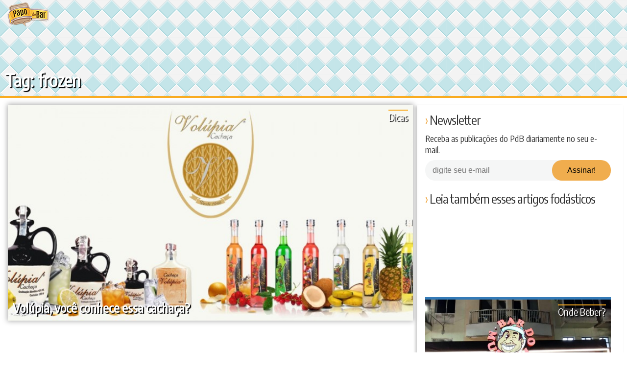

--- FILE ---
content_type: text/css
request_url: https://www.papodebar.com/wp-content/themes/papodebar/style.css
body_size: 12588
content:
@charset "UTF-8";@import url(https://fonts.googleapis.com/css?family=Encode+Sans+Condensed);html{-webkit-text-size-adjust:100%;-ms-text-size-adjust:100%}*{box-sizing:border-box;margin:0;padding:0}body{overflow-x:hidden}body>svg{height:0;position:absolute;width:0}p{font-size:15px}blockquote{border:0;color:#555;display:inline-block;font-family:'Encode Sans Condensed',sans-serif;font-style:italic;font-weight:300;margin-bottom:15px;padding:0}blockquote>p{font-size:22px;margin-bottom:0!important;padding:0 20px}blockquote>p:after,blockquote>p:before{content:'❝\00a0\fe0e';font-size:30px;line-height:20px}blockquote>p:after{content:'\00a0❞\fe0e';text-align:right}img{border:0;height:auto;max-width:100%;-ms-interpolation-mode:bicubic}fieldset{border:0}li{list-style:none}a{color:#337ab7;text-decoration:none}h1,h2,h3,h4,h5,h6{font-family:'Encode Sans Condensed',sans-serif}@media only screen and (max-width:1023px){h1{font-size:22px}h2{font-size:23px}h3{font-size:20px}h4{font-size:17px}h5{font-size:15px}h6{font-size:14px}}@media only screen and (min-width:1024px){h1{font-size:36px}h2{font-size:32px}h3{font-size:26px}h4{font-size:20px}h5{font-size:16px}h6{font-size:14px}}iframe{max-width:100%}article,aside,details,figcaption,figure,footer,header,main,menu,nav,section,summary{display:block}audio,canvas,progress,video{display:inline-block}body{background:url(images/bg-azulejo.png) repeat fixed;color:#333;font:14px 'Helvetica Neue',Helvetica,Arial,sans-serif}@media only screen and (min-device-pixel-ratio:2) and (max-width:1024px),only screen and (-webkit-min-device-pixel-ratio:2) and (max-width:1024px),only screen and (min-resolution:192dpi) and (max-width:1024px){body{background-image:url(images/bg-azulejo@2x.png);background-size:76px}}body.page-id-14433{background-image:url(images/bg-cachaca.gif)}body.page-id-14379{background-image:url(images/bg-cerveja.gif)}body.page-id-14407{background-image:url(images/bg-tequila.gif)}body.page-id-14436{background-image:url(images/bg-vinho.gif)}body.page-id-14403{background-image:url(images/bg-vodka.gif)}body.page-id-14397{background-image:url(images/bg-whisky.gif)}.skip-link{clip:rect(1px,1px,1px,1px);height:1px;overflow:hidden;position:absolute;width:1px}.skip-link:focus{background-color:#000;clip:auto;color:#fff;height:auto;left:0;padding:5px;top:0;width:auto;z-index:1}.container-fluid{max-width:1600px;padding-left:1rem;padding-right:1rem}.container-fluid.-home{padding:0}.container-content{overflow:hidden}.container-content .container-fluid{background-color:#fff}.container-content .container-fluid.-home,.container-content .container-fluid.-latests{background-color:transparent}.aligncenter{display:block;margin:0 auto 15px}.alignleft{display:block;float:left;margin:0 15px 15px 0}.alignright{display:block;float:right;margin:0 0 15px 15px}.loading{background:url(images/bx_loader.gif) no-repeat center;height:50px}.yuzo_related_post{margin-top:0;padding-top:0}.yuzo_related_post .yuzo_wraps>.yuzo-list:nth-child(3),.yuzo_related_post .yuzo_wraps>.yuzo-list:nth-child(5){clear:both}.icon{background-position:center;background-repeat:no-repeat;border-radius:5px;display:inline-block;padding:3px}@media only screen and (max-width:767px){.icon{height:32px;width:32px}}@media only screen and (min-width:768px){.icon{height:40px;width:40px}}.icon>span{display:none}.icon.-facebook{background-color:#3d5c97}.icon.-linkedin{background-color:#007cb1}.icon.-twitter{background-color:#27abdd}.icon.-whatsapp{background-color:#090}.icon.-pinterest{background-color:#ac001c}.icon.-feed,.icon.-instagram,.icon.-youtube{padding:0}.header-fixed{width:100vw;z-index:10000}@media only screen and (max-width:1023px){.header-fixed{height:52px;left:0;position:absolute;top:0}}@media only screen and (min-width:1024px){.header-fixed{position:fixed;height:60px}.header-fixed>.bg{background:url(images/bg-azulejo.png) repeat;display:block;height:100%;left:0;opacity:0;position:absolute;top:0;transition:opacity .3s;width:100%;z-index:0}}.header-fixed>.header-container{align-items:center;display:flex;justify-content:space-between;height:inherit;width:inherit}@media only screen and (max-width:1023px){.header-fixed>.header-container{padding:0 10px}}@media only screen and (min-width:1024px){.header-fixed>.header-container{margin:0 auto;max-width:1600px}}.header-fixed>.header-container>.site-title{background:url(images/marca-pdb@1x.png) no-repeat 0 0;display:inline-block;margin-left:15px;z-index:1}@media only screen and (min-device-pixel-ratio:2) and (max-width:1024px),only screen and (-webkit-min-device-pixel-ratio:2) and (max-width:1024px),only screen and (min-resolution:192dpi) and (max-width:1024px){.header-fixed>.header-container>.site-title{background-image:url(images/marca-pdb@2x.png);background-size:100%}}@media only screen and (max-width:1023px){.header-fixed>.header-container>.site-title{background-size:100%;height:40px;margin:0 auto;width:68px}}@media only screen and (min-width:1024px){.header-fixed>.header-container>.site-title{height:50px;width:85px}}.header-fixed>.header-container>.site-title>a{display:block;height:100%;text-indent:-99999px}.header-fixed.-scrolled{box-shadow:0 2px 8px -2px rgba(0,0,0,.75)}.header-fixed.-scrolled>.bg{opacity:1;transition:opacity .3s}.box-banners{overflow:hidden;text-align:center}@media only screen and (max-width:767px){.box-banners{margin:20px 0 20px -16px;width:336px}}@media only screen and (min-width:768px){.box-banners{margin:20px auto;width:100%}}.box-banners>.-ads{color:#999;font-size:14px;font-weight:400;letter-spacing:0;margin-bottom:0}@media only screen and (min-width:1024px){.single-post .post .container-post{padding:0}}@media only screen and (max-width:1023px){.single-post .post .container-post{padding-top:1em}}@media only screen and (min-width:1024px){.single-post .post .container-post.branded{max-width:1140px}}@media only screen and (min-width:1024px){.single-post .post .container-post>.row>.content{padding:1em 2em}}.single-post .post .container-post .entry-content>.entry-infos{margin-bottom:20px}@media only screen and (max-width:1023px){.single-post .post .container-post .entry-content>.entry-infos{align-items:flex-end;display:flex;justify-content:center;flex-direction:row-reverse}}@media only screen and (min-width:1024px){.single-post .post .container-post .entry-content>.entry-infos{align-items:center;display:flex;justify-content:start}}.single-post .post .container-post .entry-content>.entry-infos>.post-date{color:#337ab7;font-family:'Encode Sans Condensed',sans-serif;line-height:22px;min-width:70px;text-align:center}@media only screen and (max-width:1023px){.single-post .post .container-post .entry-content>.entry-infos>.post-date{border-left:1px dashed #ccc;margin-left:15px;padding-left:15px}}@media only screen and (min-width:1024px){.single-post .post .container-post .entry-content>.entry-infos>.post-date{border-right:1px dashed #ccc;margin-right:15px;padding-right:15px}}.single-post .post .container-post .entry-content>.entry-infos>.post-date>.day,.single-post .post .container-post .entry-content>.entry-infos>.post-date>.month{font-size:18px}.single-post .post .container-post .entry-content>.entry-infos>.post-date>.year{display:block;font-size:22px}.single-post .post .container-post .entry-content>.entry-infos>.excerpt{color:#999;font-family:'Encode Sans Condensed',sans-serif;font-style:italic;font-weight:300}@media only screen and (max-width:1023px){.single-post .post .container-post .entry-content>.entry-infos>.excerpt{font-size:16px;line-height:20px}}@media only screen and (min-width:1024px){.single-post .post .container-post .entry-content>.entry-infos>.excerpt{font-size:20px;padding-right:15px}}.single-post .post .container-post .entry-content>.entry-infos>.excerpt:after,.single-post .post .container-post .entry-content>.entry-infos>.excerpt:before{color:#777;font-weight:400}.single-post .post .container-post .entry-content>.entry-infos>.excerpt:after{content:'\201d\fe0e'}.single-post .post .container-post .entry-content>.entry-infos>.excerpt:before{content:'\201c\fe0e'}.single-post .post .container-post .entry-content>.box-shareRating{align-items:center;display:flex;justify-content:flex-start;margin-bottom:20px}.single-post .post .container-post .entry-content>.box-shareRating>.box-rating img{vertical-align:middle}.single-post .post .container-post .entry-content>.box-shareRating>.box-rating>.post-ratings{font-size:12px}@media only screen and (min-width:1024px){.single-post .post .container-post .entry-content>.box-shareRating>.box-share{border-right:1px dashed #ccc;padding-right:20px}.single-post .post .container-post .entry-content>.box-shareRating>.box-rating{padding-left:20px}}.single-post .post .container-post .entry-content>.post-content h2,.single-post .post .container-post .entry-content>.post-content h3,.single-post .post .container-post .entry-content>.post-content h4{margin-bottom:5px}.single-post .post .container-post .entry-content>.post-content .widget-title>.title,.single-post .post .container-post .entry-content>.post-content>h2{padding-bottom:7px;position:relative}.single-post .post .container-post .entry-content>.post-content .widget-title>.title::before,.single-post .post .container-post .entry-content>.post-content>h2::before{background-color:#c3e6e9;bottom:0;content:'';height:6px;left:0;position:absolute;width:120px}.single-post .post .container-post .entry-content>.post-content .widget-title>.title::after,.single-post .post .container-post .entry-content>.post-content>h2::after{background-color:#fff;bottom:1px;content:'';height:4px;left:40px;position:absolute;width:40px}.single-post .post .container-post .entry-content>.post-content>h3{border-bottom:2px solid #f0ad4e;color:#666;padding-bottom:3px}.single-post .post .container-post .entry-content>.post-content>h3:before{content:'\00bb\00a0\fe0e'}.single-post .post .container-post .entry-content>.post-content>h4{color:#888}.single-post .post .container-post .entry-content>.post-content>h4:before{content:'\203a\00a0\fe0e'}@media only screen and (max-width:1023px){.single-post .post .container-post .entry-content>.post-content ol,.single-post .post .container-post .entry-content>.post-content ul,.single-post .post .container-post .entry-content>.post-content>p{margin-bottom:15px}}@media only screen and (min-width:1024px){.single-post .post .container-post .entry-content>.post-content ol,.single-post .post .container-post .entry-content>.post-content ul,.single-post .post .container-post .entry-content>.post-content>p{line-height:18px;margin-bottom:20px}}.single-post .post .container-post .entry-content>.post-content li a,.single-post .post .container-post .entry-content>.post-content>p a{font-weight:700;position:relative;transition:color .3s}.single-post .post .container-post .entry-content>.post-content li a:before,.single-post .post .container-post .entry-content>.post-content>p a:before{background-color:#337ab7;bottom:-2px;content:"";height:2px;left:0;position:absolute;-webkit-transform:scaleX(0);transform:scaleX(0);transition:all .3s ease-in-out 0s;visibility:hidden;width:100%}.single-post .post .container-post .entry-content>.post-content li a:hover:before,.single-post .post .container-post .entry-content>.post-content>p a:hover:before{background-color:#f0ad4e;-webkit-transform:scaleX(1);transform:scaleX(1);visibility:visible}.single-post .post .container-post .entry-content>.post-content li a:hover,.single-post .post .container-post .entry-content>.post-content>p a:hover{color:#f0ad4e;transition:color .3s}.single-post .post .container-post .entry-content>.post-content li img,.single-post .post .container-post .entry-content>.post-content>p img{background:#fff url(images/bx_loader.gif) no-repeat center;border:2px solid #ddd}.single-post .post .container-post .entry-content>.post-content>p{line-height:20px}.single-post .post .container-post .entry-content>.post-content>ol,.single-post .post .container-post .entry-content>.post-content>ul{margin-left:20px}.single-post .post .container-post .entry-content>.post-content>ol>li,.single-post .post .container-post .entry-content>.post-content>ul>li{margin-bottom:10px}.single-post .post .container-post .entry-content>.post-content>ul>li{list-style:square inside}.single-post .post .container-post .entry-content>.post-content>ol>li{list-style:decimal inside}.single-post .post .container-post .entry-content>.post-content .wp-caption,.single-post .post .container-post .entry-content>.post-content img{max-width:100%}.single-post .post .container-post .entry-content>.post-content>.widget_pdb_newsletter{background-color:#ddd;padding:20px}.single-post .post .container-post .entry-content>.post-content>.widget_pdb_newsletter>.title{margin-bottom:0}@media only screen and (max-width:1023px){.box-share{background-color:#eee;box-shadow:0 -1px 10px rgba(0,0,0,.4);bottom:60px;display:none;left:0;padding:10px;position:fixed;width:100%;z-index:2}.box-share.-scrolled{display:block}}.box-share>.link{margin-right:5px}.box-share>.link>span{display:none}.box-share>.link>.icon{opacity:1;transition:opacity .3s}.box-share>.link>.icon:hover{opacity:.75;transition:opacity .3s}.share-article{margin-bottom:20px}.share-article .buttons{background-color:#fcfcfc;padding-top:15px;text-align:center}.share-article .buttons .share{display:inline-block;margin:0 5px 15px}.share-article .buttons .share.-whatsapp>.link>span{display:none}.box-rating>.post-ratings>.text{display:none}.author-infos{background-color:#fcfcfc;overflow:hidden;margin-bottom:15px;padding:15px}.author-infos a{transition:color .3s}.author-infos a:hover{color:#f0ad4e;text-decoration:underline;transition:color .3s}.author-infos>.title{font-size:26px;margin-bottom:10px}.author-infos>.box-avatar>.avatar{border-radius:50%;float:left;margin:0 15px 15px 0}.author-infos>.description>.nickname{font-size:24px;font-weight:100}.author-infos>.description>.bio{margin-bottom:10px}.author-infos>.description>.link{font-family:'Encode Sans Condensed',sans-serif}@media only screen and (min-width:1024px){.sidebar{box-shadow:-3px 3px 5px #ccc;padding:1em 1.75em 1em 1.25em}}.sidebar .widget{margin-bottom:20px}.sidebar .widget .title{font-family:'Encode Sans Condensed',sans-serif;font-size:26px;font-weight:100;letter-spacing:-1px;margin-bottom:10px}.sidebar .widget .title:before{color:#f0ad4e;content:'\203a\a0\fe0e'}.sidebar .widget .title.-ads{color:#999;font-size:14px;letter-spacing:0;margin-bottom:0}@media only screen and (min-width:768px){.sidebar .widget#custom_html-3.-scrolled{background-color:#fff;bottom:0;position:fixed}}.sidebar .widget#categories-3,.sidebar .widget#linkcat-3123{display:none}.sidebar .recent-posts .box-posts{height:199px}.sidebar .blogroll li{display:inline-block}@media only screen and (min-width:1024px){.sidebar .blogroll li{width:49%}}.sidebar .blogroll li img{-webkit-filter:grayscale(100%);filter:grayscale(100%);transition:-webkit-filter .5s ease;transition:filter .5s ease;transition:filter .5s ease,-webkit-filter .5s ease}.sidebar .blogroll li img:hover{-webkit-filter:grayscale(0);filter:grayscale(0);transition:-webkit-filter .5s ease;transition:filter .5s ease;transition:filter .5s ease,-webkit-filter .5s ease}.box-posts{align-items:flex-end;display:flex;justify-content:flex-start;flex-wrap:wrap;position:relative}@media only screen and (min-width:1024px){.box-posts{overflow:hidden}}.box-posts .entry-title{color:#fff;text-shadow:2px 2px 1px #000}.box-posts .post-category{display:block;text-shadow:none}@media only screen and (max-width:1023px){.box-posts .post-category{margin-bottom:5px}}.box-posts .post-category>.category{background-color:rgba(240,173,78,.85);border-radius:3px;color:#fff;padding:4px 7px;text-transform:lowercase;transition:background-color .3s}@media only screen and (max-width:1023px){.box-posts .post-category>.category{font-size:14px}}@media only screen and (min-width:1024px){.box-posts .post-category>.category{font-size:18px}}.box-posts .post-category>.category:hover{background-color:#f0ad4e;transition:background-color .3s}.box-posts>.link>img{max-width:100%;transition:max-width 1s}.box-posts>.link>.entry-title{bottom:10px;font-size:24px;left:10px;line-height:32px;position:absolute;transition:bottom .3s,color .3s;width:93%;z-index:1}.box-posts>.link:hover>img{max-width:200%;transition:max-width 1s}.box-posts>.link:hover>.entry-title{bottom:15px;color:#f0ad4e;transition:bottom .3s,color .3s}.list-posts.-archive,.list-posts.-author{padding:0 20px 0 10px}.list-posts .post,.list-posts .type-post{margin-bottom:15px}@media only screen and (max-width:767px){.list-posts .post,.list-posts .type-post{min-height:150px}}@media only screen and (min-width:768px){.list-posts .post,.list-posts .type-post{min-height:180px}}.list-posts .post>.thumb,.list-posts .type-post>.thumb{background:url(images/bx_loader.gif) no-repeat center,url(images/bg-azulejo.png);box-shadow:0 0 10px 1px #aaa;display:block;position:relative}@media only screen and (max-width:767px){.list-posts .post>.thumb,.list-posts .type-post>.thumb{min-height:170px}}@media only screen and (min-width:768px){.list-posts .post>.thumb,.list-posts .type-post>.thumb{min-height:215px}}.list-posts .post>.thumb>.link,.list-posts .type-post>.thumb>.link{display:block;height:100%}.list-posts .post>.thumb>.link>.primary,.list-posts .type-post>.thumb>.link>.primary{display:block}.list-posts .post>.thumb>.link>.primary>.lazy,.list-posts .post>.thumb>.link>.primary>.photo,.list-posts .type-post>.thumb>.link>.primary>.lazy,.list-posts .type-post>.thumb>.link>.primary>.photo{display:block!important;width:100%}.list-posts .post>.thumb>.link>.primary>.entry-title,.list-posts .type-post>.thumb>.link>.primary>.entry-title{bottom:10px;color:#fff;font-family:'Encode Sans Condensed',sans-serif;left:10px;position:absolute;text-shadow:2px 2px 1px #000;width:95%}@media only screen and (max-width:767px){.list-posts .post>.thumb>.link>.primary>.entry-title,.list-posts .type-post>.thumb>.link>.primary>.entry-title{font-size:22px;line-height:26px}}@media only screen and (max-width:374px){.list-posts .post>.thumb>.link>.primary>.entry-title,.list-posts .type-post>.thumb>.link>.primary>.entry-title{font-size:20px;line-height:24px}}@media only screen and (min-width:768px){.list-posts .post>.thumb>.link>.primary>.entry-title,.list-posts .type-post>.thumb>.link>.primary>.entry-title{font-size:26px;line-height:32px}}.list-posts .post>.thumb>.link>.secondary,.list-posts .type-post>.thumb>.link>.secondary{align-items:flex-end;background-color:rgba(51,122,183,.75);display:flex;height:100%;left:0;opacity:0;padding:15px;position:absolute;top:0;transition:opacity .25s;width:100%}.list-posts .post>.thumb>.link>.secondary>p,.list-posts .type-post>.thumb>.link>.secondary>p{color:#fff;font-family:'Encode Sans Condensed',sans-serif}@media only screen and (max-width:767px){.list-posts .post>.thumb>.link>.secondary>p,.list-posts .type-post>.thumb>.link>.secondary>p{font-size:16px;line-height:20px}}@media only screen and (min-width:768px){.list-posts .post>.thumb>.link>.secondary>p,.list-posts .type-post>.thumb>.link>.secondary>p{font-size:20px;line-height:24px}}@media only screen and (min-width:1024px){.list-posts .post>.thumb:hover>.link>.primary>.entry-title,.list-posts .type-post>.thumb:hover>.link>.primary>.entry-title{display:none}.list-posts .post>.thumb:hover>.link>.secondary,.list-posts .type-post>.thumb:hover>.link>.secondary{opacity:1;transition:opacity .25s}}.list-posts .post>.thumb>.categories,.list-posts .type-post>.thumb>.categories{border-top:2px solid #f9ab21;position:absolute;right:10px;top:10px}.list-posts .post>.thumb>.categories>.category,.list-posts .type-post>.thumb>.categories>.category{color:#fff;font-family:'Encode Sans Condensed',sans-serif;text-shadow:2px 2px 1px #000;transition:color .25s}.list-posts .post>.thumb>.categories>.category:hover,.list-posts .type-post>.thumb>.categories>.category:hover{color:#f9ab21;transition:color .25s}@media only screen and (max-width:767px){.list-posts .post>.thumb>.categories>.category,.list-posts .type-post>.thumb>.categories>.category{font-size:18px}}@media only screen and (min-width:768px){.list-posts .post>.thumb>.categories>.category,.list-posts .type-post>.thumb>.categories>.category{font-size:20px}}.list-posts .post>.thumb>.share-post,.list-posts .type-post>.thumb>.share-post{left:10px;position:absolute;text-align:left;top:10px}@media only screen and (min-width:768px){.list-posts .post>.thumb>.share-post,.list-posts .type-post>.thumb>.share-post{display:none}}.list-posts .post>.thumb>.share-post>.link>span,.list-posts .type-post>.thumb>.share-post>.link>span{display:none}.list-posts .post>.thumb:hover>.share-post,.list-posts .type-post>.thumb:hover>.share-post{display:block}.list-posts.-latest .post{border-bottom:5px solid #337ab7;margin-bottom:0}.list-posts.-latest .post>.thumb{box-shadow:none}.list-posts.-latest .post>.thumb>.link>.primary>.photo{display:block}.list-posts .ajax-load-more-wrap{width:100%}.list-posts .ajax-load-more-wrap .alm-reveal{display:flex;flex:0 1 auto;flex-direction:row;flex-wrap:wrap}.page-template-page-bebidas .alm-reveal{margin-left:-.5rem;margin-right:-.5rem}.list-posts-categories{margin-bottom:20px}@media only screen and (max-width:767px){.list-posts-categories{min-height:250px}}@media only screen and (min-width:768px){.list-posts-categories{display:flex;justify-content:space-between;min-height:400px}}@media only screen and (max-width:767px){.list-posts-categories .post,.list-posts-categories .type-post{margin-bottom:20px;width:100%}}@media only screen and (min-width:768px){.list-posts-categories .post,.list-posts-categories .type-post{width:20%}}.list-posts-categories .post>.thumb,.list-posts-categories .type-post>.thumb{background-repeat:no-repeat;background-position:center;position:relative;width:100%}@media only screen and (max-width:767px){.list-posts-categories .post>.thumb,.list-posts-categories .type-post>.thumb{height:250px}}@media only screen and (min-width:768px){.list-posts-categories .post>.thumb,.list-posts-categories .type-post>.thumb{height:400px}}.list-posts-categories .post>.thumb>.bg,.list-posts-categories .type-post>.thumb>.bg{background-color:rgba(0,0,0,.4);height:inherit;width:100%}.list-posts-categories .post>.thumb>.bg>.link,.list-posts-categories .type-post>.thumb>.bg>.link{color:#f9ab21;display:block;font-family:'Encode Sans Condensed',sans-serif;font-weight:700;height:inherit;left:0;line-height:28px;padding:15px;position:absolute;text-shadow:1px 1px #000;top:0;width:100%;z-index:1}@media only screen and (max-width:767px){.list-posts-categories .post>.thumb>.bg>.link,.list-posts-categories .type-post>.thumb>.bg>.link{font-size:22px}}@media only screen and (min-width:768px){.list-posts-categories .post>.thumb>.bg>.link,.list-posts-categories .type-post>.thumb>.bg>.link{font-size:26px}}.list-posts-categories .post>.thumb>.bg>.excerpt,.list-posts-categories .type-post>.thumb>.bg>.excerpt{bottom:0;color:#fff;display:block;left:0;padding:15px;position:absolute;width:100%}.list-posts-categories .post>.thumb>.bg>.excerpt>.share-post,.list-posts-categories .type-post>.thumb>.bg>.excerpt>.share-post{margin-bottom:10px;position:relative;transition:opacity .5s;z-index:2}@media only screen and (min-width:768px){.list-posts-categories .post>.thumb>.bg>.excerpt>.share-post,.list-posts-categories .type-post>.thumb>.bg>.excerpt>.share-post{opacity:0}}.list-posts-categories .post>.thumb>.bg>.excerpt>.share-post>.link>span,.list-posts-categories .type-post>.thumb>.bg>.excerpt>.share-post>.link>span{display:none}.list-posts-categories .post>.thumb>.bg>.excerpt>p,.list-posts-categories .type-post>.thumb>.bg>.excerpt>p{font-family:'Encode Sans Condensed',sans-serif}@media only screen and (max-width:767px){.list-posts-categories .post>.thumb>.bg>.excerpt>p,.list-posts-categories .type-post>.thumb>.bg>.excerpt>p{font-size:18px}}@media only screen and (min-width:768px){.list-posts-categories .post>.thumb>.bg>.excerpt>p,.list-posts-categories .type-post>.thumb>.bg>.excerpt>p{font-size:20px;transition:font-size .5s}}.list-posts-categories .post>.thumb:hover>.bg,.list-posts-categories .type-post>.thumb:hover>.bg{background-color:rgba(0,0,0,.6);transition:background-color .5s}@media only screen and (min-width:768px){.list-posts-categories .post>.thumb:hover>.bg>.excerpt>.share-post,.list-posts-categories .type-post>.thumb:hover>.bg>.excerpt>.share-post{opacity:1;transition:opacity .5s}}@media only screen and (min-width:768px){.list-posts-categories .post>.thumb:hover>.bg>.excerpt>p,.list-posts-categories .type-post>.thumb:hover>.bg>.excerpt>p{font-size:22px;transition:font-size .5s}}.form-newsletter>.label-field{display:block}.form-newsletter>.label-field>.text{display:block;font-family:'Encode Sans Condensed',sans-serif;font-size:18px;font-weight:100;margin-bottom:10px}.form-newsletter>.label-field>.group-fields{display:block;height:42px;padding-right:30px;position:relative}.form-newsletter>.label-field>.group-fields>.field{background-color:#f5f6f6;border:0;border-bottom-left-radius:20px;border-top-left-radius:20px;height:inherit;margin-right:30px;outline:0;padding-left:15px;position:relative;width:100%}@media only screen and (max-width:1023px){.form-newsletter>.label-field>.group-fields>.field{font-size:14px}}@media only screen and (min-width:1025px){.form-newsletter>.label-field>.group-fields>.field{font-size:16px}}.form-newsletter>.label-field>.group-fields>.button{height:inherit;position:absolute;right:0;top:0}@media only screen and (max-width:1023px){.form-newsletter>.label-field>.group-fields>.button{font-size:13px;width:90px}}@media only screen and (min-width:1025px){.form-newsletter>.label-field>.group-fields>.button{width:120px}}.widget_categories ul{display:flex;flex-wrap:wrap}.widget_categories ul li{background-position:center;background-size:100%;border-right:3px solid #f9ab21;border-top:3px solid #f9ab21;height:70px;line-height:25px;list-style:none;text-align:center;transition:background-size .3s;width:50%}.widget_categories ul li:first-child,.widget_categories ul li:nth-child(2){border-top:0}.widget_categories ul li:nth-child(2n){border-right:0}.widget_categories ul li.cat-item-593{background-image:url(/wp-content/uploads/2015/10/drinks-300x200.jpg)}.widget_categories ul li.cat-item-2541{background-image:url(/wp-content/uploads/2015/10/estilo-pdb-300x200.jpg)}.widget_categories ul li.cat-item-315{background-image:url(/wp-content/uploads/2015/10/harmonizacao-300x200.jpg)}.widget_categories ul li.cat-item-862{background-image:url(/wp-content/uploads/2015/10/gastronomia-300x200.jpg)}.widget_categories ul li.cat-item-1858{background-image:url(/wp-content/uploads/2015/10/musica-300x200.jpg)}.widget_categories ul li.cat-item-594{background-image:url(/wp-content/uploads/2015/10/onde-beber-300x200.jpg)}.widget_categories ul li.cat-item-2330{background-image:url(/wp-content/uploads/2015/10/marketing-300x200.jpg)}.widget_categories ul li.cat-item-1896{background-image:url(/wp-content/uploads/2015/10/ladies-first-300x200.jpg)}.widget_categories ul li.cat-item-4767{background-image:url(/wp-content/uploads/2015/10/producao-cerveja-300x200.jpg)}.widget_categories ul li.cat-item-330{background-image:url(/wp-content/uploads/2015/10/tecnologia-300x200.jpg)}.widget_categories ul li.cat-item-786{background-image:url(/wp-content/uploads/2015/10/responsabilidade-300x200.jpg)}.widget_categories ul li.cat-item-57{background-image:url(/wp-content/uploads/2015/10/shots-300x200.jpg)}.widget_categories ul li.cat-item-447{background-image:url(/wp-content/uploads/2015/10/promocoes-300x200.jpg)}.widget_categories ul li.cat-item-592{background-image:url(/wp-content/uploads/2015/10/dicas-300x200.jpg)}.widget_categories ul li.cat-item-596{background-image:url(/wp-content/uploads/2015/10/curiosidades-300x200.jpg)}.widget_categories ul li.cat-item-64{background-image:url(/wp-content/uploads/2015/10/contos-etilicos-300x200.jpg)}.widget_categories ul li.cat-item-683{background-image:url(/wp-content/uploads/2015/10/destaques-300x200.jpg)}.widget_categories ul li.cat-item-264{background-image:url(/wp-content/uploads/2015/10/eventos-300x200.jpg)}.widget_categories ul li.cat-item-254{background-image:url(/wp-content/uploads/2015/10/novidades-300x200.jpg)}.widget_categories ul li.cat-item-3695{background-image:url(/wp-content/uploads/2015/10/experiencia-pdb-300x200.jpg)}.widget_categories ul li.cat-item-5878{background-image:url(/wp-content/uploads/2018/03/entrevistas-470x125.jpg)}.widget_categories ul li:hover{background-size:150%;transition:background-size .3s}.widget_categories ul li>a{align-items:center;background-color:transparent;color:#fff;display:flex;font-family:'Encode Sans Condensed',sans-serif;font-size:24px;font-weight:700;height:100%;justify-content:center;text-shadow:2px 2px 1px #000;transition:background-color .3s;width:100%}.widget_categories ul li>a:hover{background-color:rgba(0,0,0,.4);transition:background-color .3s}.menu-container{height:60px}@media only screen and (min-width:1024px){.menu-container{display:none;transition:display .3s;width:90%}.menu-container.-scrolled{display:block;transition:display .3s}}@media only screen and (max-width:1023px){.menu-container{background:url(images/bg-azulejo.png) repeat;border-top:3px solid #999;bottom:0;left:0;position:fixed;width:100%}}@media only screen and (min-device-pixel-ratio:2) and (max-width:1024px),only screen and (-webkit-min-device-pixel-ratio:2) and (max-width:1024px),only screen and (min-resolution:192dpi) and (max-width:1024px){.menu-container{background-image:url(images/bg-azulejo@2x.png);background-size:76px}}.menu-container>.menu{align-items:center;display:flex;height:inherit}@media only screen and (max-width:1023px){.menu-container>.menu{justify-content:space-between;padding:7px 0;text-align:center}.menu-container>.menu>a{display:block}}@media only screen and (min-width:1024px){.menu-container>.menu{justify-content:space-around;margin:0 auto;max-width:1450px;padding:10px 0;width:90%}.menu-container>.menu>a{display:inline-block;vertical-align:middle}}.menu-container>.menu a{cursor:pointer;text-decoration:none}.menu-container>.menu>.menu-item{display:inline-block;height:inherit;position:relative}@media only screen and (max-width:1023px){.menu-container>.menu>.menu-item{width:20%}.menu-container>.menu>.menu-item.menu-item-33535{display:none}}@media only screen and (min-width:1024px){.menu-container>.menu>.menu-item{width:15%}}.menu-container>.menu>.menu-item>a{background-color:transparent;color:#000;display:block;height:inherit;text-align:center;transition:background-color .25s,color .25s}@media only screen and (max-width:1023px){.menu-container>.menu>.menu-item>a{font-size:12px;padding-top:7px}}@media only screen and (min-width:1024px){.menu-container>.menu>.menu-item>a{font-size:16px;padding-top:10px;position:relative;z-index:2}}.menu-container>.menu>.menu-item>a>.icon{vertical-align:middle}.menu-container>.menu>.menu-item:hover>a{background-color:rgba(255,255,255,.75);transition:background-color .25s,color .25s}.menu-container>.menu>.menu-item.-active>a{background-color:rgba(255,255,255,.75);color:#337ab7;transition:color .25s}@media only screen and (min-width:1024px){.menu-container>.menu>.menu-item.-active>a{font-size:16px}}.menu-container>.menu>.menu-item.menu-item-has-children>.sub-menu{background-color:#fff;box-shadow:0 1px 4px #ccc;display:none;position:absolute}@media only screen and (max-width:1023px){.menu-container>.menu>.menu-item.menu-item-has-children>.sub-menu{bottom:60px;height:calc(100% - 60px);left:0;position:fixed;width:100%}}.menu-container>.menu>.menu-item.menu-item-has-children>.sub-menu>.menu-item>a{background-repeat:no-repeat;display:block;text-align:center;transition:background-color .25s,color .25s;width:100%}.menu-container>.menu>.menu-item.menu-item-has-children.menu-item-33538>.sub-menu{align-items:center;flex-wrap:wrap;justify-content:center}@media only screen and (min-width:1024px){.menu-container>.menu>.menu-item.menu-item-has-children.menu-item-33538>.sub-menu{left:-20%;width:140%}}@media only screen and (max-width:1023px){.menu-container>.menu>.menu-item.menu-item-has-children.menu-item-33538>.sub-menu{padding:80px 0 40px}}.menu-container>.menu>.menu-item.menu-item-has-children.menu-item-33538>.sub-menu>.menu-item{width:50%}@media only screen and (min-width:1024px){.menu-container>.menu>.menu-item.menu-item-has-children.menu-item-33538>.sub-menu>.menu-item{border-bottom:1px dotted #ccc}}.menu-container>.menu>.menu-item.menu-item-has-children.menu-item-33538>.sub-menu>.menu-item>a{height:85px;padding:5px 0}.menu-container>.menu>.menu-item.menu-item-has-children.menu-item-33538>.sub-menu>.menu-item>a>.icon{display:block;height:auto;margin:0 auto;width:56px}.menu-container>.menu>.menu-item.menu-item-has-children.menu-item-33538>.sub-menu>.menu-item>a:hover{background-color:#337ab7;color:#fff;transition:background-color .25s,color .25s}.menu-container>.menu>.menu-item.menu-item-has-children.menu-item-33538>.sub-menu>.menu-item:nth-child(odd){border-left:1px dotted #ccc}.menu-container>.menu>.menu-item.menu-item-has-children.menu-item-33538:hover>.sub-menu{display:flex}.menu-container>.menu>.menu-item.menu-item-has-children.menu-item-33926>.sub-menu{overflow:auto}@media only screen and (max-width:1023px){.menu-container>.menu>.menu-item.menu-item-has-children.menu-item-33926>.sub-menu{padding-top:60px}}@media only screen and (min-width:1024px){.menu-container>.menu>.menu-item.menu-item-has-children.menu-item-33926>.sub-menu{height:350px;left:-50%;width:200%}}.menu-container>.menu>.menu-item.menu-item-has-children.menu-item-33926>.sub-menu>.menu-item{background-size:100%;border-bottom:3px solid #f9ab21;width:100%}@media only screen and (max-width:1023px){.menu-container>.menu>.menu-item.menu-item-has-children.menu-item-33926>.sub-menu>.menu-item{height:65px}}@media only screen and (min-width:1024px){.menu-container>.menu>.menu-item.menu-item-has-children.menu-item-33926>.sub-menu>.menu-item{height:80px}}.menu-container>.menu>.menu-item.menu-item-has-children.menu-item-33926>.sub-menu>.menu-item>a{align-items:center;color:#fff;display:flex;font-family:'Encode Sans Condensed',sans-serif;height:100%;justify-content:center;text-shadow:2px 2px #000;transition:background-color .25s}@media only screen and (max-width:1023px){.menu-container>.menu>.menu-item.menu-item-has-children.menu-item-33926>.sub-menu>.menu-item>a{font-size:20px}}@media only screen and (min-width:1024px){.menu-container>.menu>.menu-item.menu-item-has-children.menu-item-33926>.sub-menu>.menu-item>a{background-color:rgba(255,255,255,.3);font-size:24px}}.menu-container>.menu>.menu-item.menu-item-has-children.menu-item-33926>.sub-menu>.menu-item>a:hover{background-color:transparent;transition:background-color .25s}.menu-container>.menu>.menu-item.menu-item-has-children.menu-item-33926>.sub-menu>.menu-item.menu-item-33927{background-image:url(/wp-content/uploads/2015/10/estilo-pdb-300x200.jpg)}.menu-container>.menu>.menu-item.menu-item-has-children.menu-item-33926>.sub-menu>.menu-item.menu-item-33928{background-image:url(/wp-content/uploads/2015/10/contos-etilicos-300x200.jpg)}.menu-container>.menu>.menu-item.menu-item-has-children.menu-item-33926>.sub-menu>.menu-item.menu-item-33929{background-image:url(/wp-content/uploads/2015/10/curiosidades-300x200.jpg)}.menu-container>.menu>.menu-item.menu-item-has-children.menu-item-33926>.sub-menu>.menu-item.menu-item-33930{background-image:url(/wp-content/uploads/2015/10/harmonizacao-300x200.jpg)}.menu-container>.menu>.menu-item.menu-item-has-children.menu-item-33926>.sub-menu>.menu-item.menu-item-33932{background-image:url(/wp-content/uploads/2015/10/dicas-300x200.jpg)}.menu-container>.menu>.menu-item.menu-item-has-children.menu-item-33926>.sub-menu>.menu-item.menu-item-33933{background-image:url(/wp-content/uploads/2015/10/drinks-300x200.jpg)}.menu-container>.menu>.menu-item.menu-item-has-children.menu-item-33926>.sub-menu>.menu-item.menu-item-33934{background-image:url(/wp-content/uploads/2018/03/entrevistas-470x125.jpg)}.menu-container>.menu>.menu-item.menu-item-has-children.menu-item-33926>.sub-menu>.menu-item.menu-item-33935{background-image:url(/wp-content/uploads/2015/10/eventos-300x200.jpg)}.menu-container>.menu>.menu-item.menu-item-has-children.menu-item-33926>.sub-menu>.menu-item.menu-item-33936{background-image:url(/wp-content/uploads/2015/10/experiencia-pdb-300x200.jpg)}.menu-container>.menu>.menu-item.menu-item-has-children.menu-item-33926>.sub-menu>.menu-item.menu-item-33937{background-image:url(/wp-content/uploads/2015/10/gastronomia-300x200.jpg)}.menu-container>.menu>.menu-item.menu-item-has-children.menu-item-33926>.sub-menu>.menu-item.menu-item-33938{background-image:url(/wp-content/uploads/2015/10/marketing-300x200.jpg)}.menu-container>.menu>.menu-item.menu-item-has-children.menu-item-33926>.sub-menu>.menu-item.menu-item-33939{background-image:url(/wp-content/uploads/2015/10/musica-300x200.jpg)}.menu-container>.menu>.menu-item.menu-item-has-children.menu-item-33926>.sub-menu>.menu-item.menu-item-33940{background-image:url(/wp-content/uploads/2015/10/novidades-300x200.jpg)}.menu-container>.menu>.menu-item.menu-item-has-children.menu-item-33926>.sub-menu>.menu-item.menu-item-33941{background-image:url(/wp-content/uploads/2015/10/onde-beber-300x200.jpg)}.menu-container>.menu>.menu-item.menu-item-has-children.menu-item-33926>.sub-menu>.menu-item.menu-item-33942{background-image:url(/wp-content/uploads/2015/10/producao-cerveja-300x200.jpg)}.menu-container>.menu>.menu-item.menu-item-has-children.menu-item-33926>.sub-menu>.menu-item.menu-item-33943{background-image:url(/wp-content/uploads/2015/10/promocoes-300x200.jpg)}.menu-container>.menu>.menu-item.menu-item-has-children.menu-item-33926>.sub-menu>.menu-item.menu-item-33944{background-image:url(/wp-content/uploads/2015/10/responsabilidade-300x200.jpg)}.menu-container>.menu>.menu-item.menu-item-has-children.menu-item-33926>.sub-menu>.menu-item.menu-item-33945{background-image:url(/wp-content/uploads/2015/10/shots-300x200.jpg)}.menu-container>.menu>.menu-item.menu-item-has-children.menu-item-33926>.sub-menu>.menu-item.menu-item-33946{background-image:url(/wp-content/uploads/2015/10/tecnologia-300x200.jpg)}.menu-container>.menu>.menu-item.menu-item-has-children.menu-item-33926:hover>.sub-menu{display:block}@media only screen and (max-width:1023px){.menu-container>.menu>.menu-item.menu-item-has-children>.sub-menu>.menu-item:first-child{border:0!important;height:50px;position:fixed;right:15px;top:15px;width:50px}}@media only screen and (min-width:1024px){.menu-container>.menu>.menu-item.menu-item-has-children>.sub-menu>.menu-item:first-child{display:none}}.menu-container>.menu>.menu-item.menu-item-has-children>.sub-menu>.menu-item:first-child>a{display:block;height:inherit;padding:0}.menu-container>.menu>.menu-item.menu-item-has-children>.sub-menu>.menu-item:first-child>a>.icon{width:50px}.menu-container>.menu>.menu-item.menu-item-has-children>.sub-menu>.menu-item:last-child{border:0;width:100%}.site-footer{display:none}@media only screen and (max-width:1023px){.site-footer{padding-bottom:60px}}.site-footer>.newsletter{color:#fff}@media only screen and (max-width:767px){.site-footer>.newsletter{background:#888 url(images/newsletter-footer-mobile.jpg) no-repeat -100px center;background-size:auto 100%;min-height:160px;padding:20px 0 0 60px;text-align:right}}@media only screen and (min-width:768px){.site-footer>.newsletter{background:#888 url(images/newsletter-footer.jpg) no-repeat center;background-size:100%;min-height:280px;padding-top:20px;text-align:center}}.site-footer>.newsletter .row{justify-content:center}.site-footer>.newsletter .row>.col-newsletter .title{display:none}.site-footer>.newsletter .row>.col-newsletter .form-newsletter>.label-field>.text{font-size:28px}.site-footer>.menus{background-color:#555;color:#fff;padding:40px 0}.site-footer>.menus a{color:#fff}.site-footer>.menus .col-brand{min-height:160px}@media only screen and (max-width:1023px){.site-footer>.menus .col-brand{margin-bottom:40px}}.site-footer>.menus .col-brand>.brand{background:url(images/marca-rodape-compacta.png) no-repeat center;height:100%;text-indent:-99999px}@media only screen and (min-width:1024px){.site-footer>.menus .col-brand>.brand{background-size:100%;width:85%}}@media only screen and (max-width:767px){.site-footer>.menus .col-social{text-align:center}}.site-footer>.menus .col-social .title{font-family:'Encode Sans Condensed',sans-serif;font-size:28px;line-height:32px;margin-bottom:15px}@media only screen and (min-width:1024px){.site-footer>.menus .col-social .menu>.menu-item.menu-item-18738{margin-right:40px}}.site-footer>.menus .col-categories .menu>li,.site-footer>.menus .col-menu .menu>li{border-left:2px solid;font-family:'Encode Sans Condensed',sans-serif;font-size:16px}@media only screen and (min-width:768px){.site-footer>.menus .col-categories .menu>li,.site-footer>.menus .col-menu .menu>li{display:inline-block;width:49%}}.site-footer>.menus .col-categories .menu>li>a,.site-footer>.menus .col-menu .menu>li>a{background-color:transparent;transition:background-color .25s}@media only screen and (min-width:768px){.site-footer>.menus .col-categories .menu>li>a,.site-footer>.menus .col-menu .menu>li>a{display:inline-block;padding:2px 10px}}@media only screen and (max-width:767px){.site-footer>.menus .col-categories .menu>li>a,.site-footer>.menus .col-menu .menu>li>a{display:block;padding:5px 10px}}.site-footer>.menus .col-menu .menu>li{border-left-color:#337ab7}.site-footer>.menus .col-menu .menu>li>a:hover{background-color:#337ab7;transition:background-color .25s}.site-footer>.menus .col-categories .menu>li{border-left-color:#f9ab21}.site-footer>.menus .col-categories .menu>li>a:hover{background-color:#f9ab21;transition:background-color .25s}.site-footer>.infos{background-color:#444;color:#fff;padding:20px 0}.site-footer>.infos address{font-style:normal}@media only screen and (max-width:1023px){.single-post .site-footer{padding-bottom:112px}}.container-page>.site-main>.entry-header>.container-fluid{background-color:transparent;width:100%}.container-page>.site-main>.container-fluid{padding-bottom:30px;padding-top:30px}.container-page>.site-main>.container-fluid .content-page h2,.container-page>.site-main>.container-fluid .content-page h3,.container-page>.site-main>.container-fluid .content-page h4{margin-bottom:5px}.container-page>.site-main>.container-fluid .content-page p{margin-bottom:20px}@media only screen and (min-width:768px){.container-page>.site-main>.container-fluid .content-page p{font-size:18px}}.container-page>.site-main>.container-fluid .content-page ul{margin-bottom:20px}.container-page>.site-main>.container-fluid .content-page ul>li{font-size:18px;list-style:inside square;margin:0 0 5px 20px}.container-page>.site-main>.container-fluid .content-page .list-authors .box-author{margin-bottom:20px}.container-page>.site-main>.container-fluid .content-page .list-authors .box-author>.avatar{position:relative}.container-page>.site-main>.container-fluid .content-page .list-authors .box-author>.avatar>.image{transition:opacity .25s}@media only screen and (min-width:1024px){.container-page>.site-main>.container-fluid .content-page .list-authors .box-author>.avatar>.image{opacity:.75}}.container-page>.site-main>.container-fluid .content-page .list-authors .box-author>.avatar>.name{bottom:10px;left:10px;margin-bottom:0;position:absolute;transition:opacity .25s}.container-page>.site-main>.container-fluid .content-page .list-authors .box-author>.avatar>.name>a{text-shadow:2px 2px 1px #000;color:#fff}.container-page>.site-main>.container-fluid .content-page .list-authors .box-author>.avatar>.social{position:absolute;right:10px;top:10px;transition:opacity .25s}@media only screen and (min-width:1024px){.container-page>.site-main>.container-fluid .content-page .list-authors .box-author>.avatar>.social{opacity:0}}.container-page>.site-main>.container-fluid .content-page .list-authors .box-author>.avatar>.social>.link>span{display:none}.container-page>.site-main>.container-fluid .content-page .list-authors .box-author>.description{font-family:'Encode Sans Condensed',sans-serif;font-size:20px;margin-bottom:0}.container-page>.site-main>.container-fluid .content-page .list-authors .box-author:hover>.avatar>.image{opacity:1;transition:opacity .25s}.container-page>.site-main>.container-fluid .content-page .list-authors .box-author:hover>.avatar>.social{opacity:1;transition:opacity .25s}body.page .entry-header,body.search .entry-header,body.single-post .entry-header{background-position-x:center;background-position-y:0;background-repeat:no-repeat;background-size:cover;padding:15px}@media only screen and (max-width:1023px){body.page .entry-header,body.search .entry-header,body.single-post .entry-header{height:250px}}@media only screen and (max-width:767px){body.page .entry-header,body.search .entry-header,body.single-post .entry-header{height:192px}}@media only screen and (min-width:1024px){body.page .entry-header,body.search .entry-header,body.single-post .entry-header{height:320px}}@media only screen and (min-width:1600px){body.page .entry-header,body.search .entry-header,body.single-post .entry-header{height:500px}}body.page .entry-header>.box-banners,body.search .entry-header>.box-banners,body.single-post .entry-header>.box-banners{position:absolute;right:15px;top:0;width:auto}@media only screen and (max-width:1023px){body.page .entry-header .container-fluid,body.search .entry-header .container-fluid,body.single-post .entry-header .container-fluid{padding-left:0}}@media only screen and (max-width:1023px){body.page .entry-header .entry-title,body.search .entry-header .entry-title,body.single-post .entry-header .entry-title{font-size:32px;line-height:26px}}@media only screen and (max-width:767px){body.page .entry-header .entry-title,body.search .entry-header .entry-title,body.single-post .entry-header .entry-title{font-size:22px}}@media only screen and (min-width:1024px){body.page .entry-header .entry-title,body.search .entry-header .entry-title,body.single-post .entry-header .entry-title{line-height:50px;max-width:60%}}body.page .entry-header.no-img,body.search .entry-header.no-img,body.single-post .entry-header.no-img{height:auto;min-height:200px}body.page .entry-header>.avatar-author,body.search .entry-header>.avatar-author,body.single-post .entry-header>.avatar-author{bottom:12px;right:10px;position:absolute;text-align:right}@media only screen and (max-width:1023px){body.page .entry-header>.avatar-author,body.search .entry-header>.avatar-author,body.single-post .entry-header>.avatar-author{bottom:-66px}}body.page .entry-header>.avatar-author>.link-avatar>.avatar,body.search .entry-header>.avatar-author>.link-avatar>.avatar,body.single-post .entry-header>.avatar-author>.link-avatar>.avatar{background:#fff url(images/bx_loader.gif) no-repeat center;border:4px solid #fff;border-radius:50%;display:inline-block;vertical-align:middle}body.page .entry-header>.avatar-author>.name,body.search .entry-header>.avatar-author>.name,body.single-post .entry-header>.avatar-author>.name{color:#fff;display:inline-block;font-family:'Encode Sans Condensed',sans-serif;font-size:20px;margin-top:30px;opacity:0;text-shadow:2px 2px 1px #000;transition:opacity .2s;vertical-align:middle}body.page .entry-header>.avatar-author:hover>.name,body.search .entry-header>.avatar-author:hover>.name,body.single-post .entry-header>.avatar-author:hover>.name{opacity:1;transition:opacity .2s}@media only screen and (min-width:768px){.page-template-page-bebidas .entry-header{height:300px}}.box-overlay-drink{background-repeat:no-repeat;background-size:100%;position:fixed;right:0}@media only screen and (max-width:1023px){.box-overlay-drink{bottom:58px}}@media only screen and (min-width:1024px){.box-overlay-drink{bottom:0}}.page-id-14397 .box-overlay-drink{background-image:url(images/garrafa-whisky.png)}@media only screen and (max-width:767px){.page-id-14397 .box-overlay-drink{height:200px;width:118px}}@media only screen and (min-width:768px){.page-id-14397 .box-overlay-drink{height:360px;width:213px}}.page-id-14403 .box-overlay-drink{background-image:url(images/garrafa-vodka.png)}@media only screen and (max-width:767px){.page-id-14403 .box-overlay-drink{height:150px;width:101px}}@media only screen and (min-width:768px){.page-id-14403 .box-overlay-drink{height:400px;width:270px}}.page-id-14436 .box-overlay-drink{background-image:url(images/garrafa-vinho.png)}@media only screen and (max-width:767px){.page-id-14436 .box-overlay-drink{height:150px;width:94px}}@media only screen and (min-width:768px){.page-id-14436 .box-overlay-drink{height:400px;width:250px}}.page-id-14407 .box-overlay-drink{background-image:url(images/garrafa-tequila.png)}@media only screen and (max-width:767px){.page-id-14407 .box-overlay-drink{height:200px;width:120px}}@media only screen and (min-width:768px){.page-id-14407 .box-overlay-drink{height:380px;width:228px}}.page-id-14379 .box-overlay-drink{background-image:url(images/garrafa-cerveja.png)}@media only screen and (max-width:767px){.page-id-14379 .box-overlay-drink{height:200px;width:123px}}@media only screen and (min-width:768px){.page-id-14379 .box-overlay-drink{height:400px;width:247px}}.page-id-14433 .box-overlay-drink{background-image:url(images/barril-cachaca.png)}@media only screen and (max-width:767px){.page-id-14433 .box-overlay-drink{height:200px;width:81px}}@media only screen and (min-width:768px){.page-id-14433 .box-overlay-drink{height:380px;width:154px}}.wpcf7{margin-bottom:30px;max-width:600px;width:100%}.wpcf7 .form-group{margin-bottom:10px}.wpcf7 .form-group>label{display:block;font-size:13px}.wpcf7 .form-group>label>span{display:block}.wpcf7 .form-group>label>span>.form-control{border:0;border-bottom:2px solid #337ab7;font-family:'Encode Sans Condensed',sans-serif;font-size:18px;margin-top:5px;outline:0;transition:border-color .25s;width:100%}.wpcf7 .form-group>label>span>.form-control:focus{border-color:#f0ad4e;transition:border-color .25s}.wpcf7 .form-group>label>span>input{height:32px}.wpcf7 .form-group>label>span>textarea{height:auto}.wpcf7 .btn{background-color:#f0ad4e;border:0;border-radius:5px;color:#fff;font-family:'Encode Sans Condensed',sans-serif;font-size:18px;padding:10px 20px}@media only screen and (max-width:1023px){.wpcf7 .btn{display:block;width:100%}}.category-container .category-header{border-bottom:4px solid #f9ab21;position:relative}@media only screen and (max-width:767px){.category-container .category-header{background-size:100%;height:160px}}@media only screen and (min-width:768px){.category-container .category-header{background-attachment:scroll;background-position:center;background-size:unset;height:320px}.category-container .category-header.-tags{height:200px}}@media only screen and (min-width:1024px){.category-container .category-header{background-size:100%}}.category-container .category-header .entry-title{bottom:10px;color:#fff;left:10px;position:absolute;text-shadow:2px 2px 1px #000}@media only screen and (min-width:768px){.category-container .category-header.-cat593{background-image:url(/wp-content/uploads/2015/10/drinks.jpg)}.category-container .category-header.-cat2541{background-image:url(/wp-content/uploads/2015/10/estilo-pdb.jpg)}.category-container .category-header.-cat315{background-image:url(/wp-content/uploads/2015/10/harmonizacao.jpg)}.category-container .category-header.-cat862{background-image:url(/wp-content/uploads/2015/10/gastronomia.jpg)}.category-container .category-header.-cat1858{background-image:url(/wp-content/uploads/2015/10/musica.jpg)}.category-container .category-header.-cat594{background-image:url(/wp-content/uploads/2015/10/onde-beber.jpg)}.category-container .category-header.-cat2330{background-image:url(/wp-content/uploads/2015/10/marketing.jpg)}.category-container .category-header.-cat1896{background-image:url(/wp-content/uploads/2015/10/ladies-first.jpg)}.category-container .category-header.-cat1427{background-image:url(/wp-content/uploads/2015/10/historia.jpg)}.category-container .category-header.-cat4767{background-image:url(/wp-content/uploads/2015/10/producao-cerveja.jpg)}.category-container .category-header.-cat330{background-image:url(/wp-content/uploads/2015/10/tecnologia.jpg)}.category-container .category-header.-cat786{background-image:url(/wp-content/uploads/2015/10/responsabilidade.jpg)}.category-container .category-header.-cat57{background-image:url(/wp-content/uploads/2015/10/shots.jpg)}.category-container .category-header.-cat447{background-image:url(/wp-content/uploads/2015/10/promocoes.jpg)}.category-container .category-header.-cat592{background-image:url(/wp-content/uploads/2015/10/dicas.jpg)}.category-container .category-header.-cat596{background-image:url(/wp-content/uploads/2015/10/curiosidades.jpg)}.category-container .category-header.-cat64{background-image:url(/wp-content/uploads/2015/10/contos-etilicos.jpg)}.category-container .category-header.-cat683{background-image:url(/wp-content/uploads/2015/10/destaques.jpg)}.category-container .category-header.-cat264{background-image:url(/wp-content/uploads/2015/10/eventos.jpg)}.category-container .category-header.-cat254{background-image:url(/wp-content/uploads/2015/10/novidades.jpg)}.category-container .category-header.-cat3695{background-image:url(/wp-content/uploads/2015/10/experiencia-pdb.jpg)}.category-container .category-header.-cat5878{background-image:url(/wp-content/uploads/2018/03/entrevistas.jpg)}}@media only screen and (max-width:767px){.category-container .category-header.-cat593{background-image:url(/wp-content/uploads/2015/10/drinks-750x320.jpg)}.category-container .category-header.-cat2541{background-image:url(/wp-content/uploads/2015/10/estilo-pdb-750x320.jpg)}.category-container .category-header.-cat315{background-image:url(/wp-content/uploads/2015/10/harmonizacao-750x320.jpg)}.category-container .category-header.-cat862{background-image:url(/wp-content/uploads/2015/10/gastronomia-750x320.jpg)}.category-container .category-header.-cat1858{background-image:url(/wp-content/uploads/2015/10/musica-750x320.jpg)}.category-container .category-header.-cat594{background-image:url(/wp-content/uploads/2015/10/onde-beber-750x320.jpg)}.category-container .category-header.-cat2330{background-image:url(/wp-content/uploads/2015/10/marketing-750x320.jpg)}.category-container .category-header.-cat1896{background-image:url(/wp-content/uploads/2015/10/ladies-first-750x320.jpg)}.category-container .category-header.-cat1427{background-image:url(/wp-content/uploads/2015/10/historia-750x320.jpg)}.category-container .category-header.-cat4767{background-image:url(/wp-content/uploads/2015/10/producao-cerveja-750x320.jpg)}.category-container .category-header.-cat330{background-image:url(/wp-content/uploads/2015/10/tecnologia-750x320.jpg)}.category-container .category-header.-cat786{background-image:url(/wp-content/uploads/2015/10/responsabilidade-750x320.jpg)}.category-container .category-header.-cat57{background-image:url(/wp-content/uploads/2015/10/shots-750x320.jpg)}.category-container .category-header.-cat447{background-image:url(/wp-content/uploads/2015/10/promocoes-750x320.jpg)}.category-container .category-header.-cat592{background-image:url(/wp-content/uploads/2015/10/dicas-750x320.jpg)}.category-container .category-header.-cat596{background-image:url(/wp-content/uploads/2015/10/curiosidades-750x320.jpg)}.category-container .category-header.-cat64{background-image:url(/wp-content/uploads/2015/10/contos-etilicos-750x320.jpg)}.category-container .category-header.-cat683{background-image:url(/wp-content/uploads/2015/10/destaques-750x320.jpg)}.category-container .category-header.-cat254{background-image:url(/wp-content/uploads/2015/10/novidades-750x320.jpg)}.category-container .category-header.-cat264{background-image:url(/wp-content/uploads/2015/10/eventos-750x320.jpg)}.category-container .category-header.-cat3695{background-image:url(/wp-content/uploads/2015/10/experiencia-pdb-750x320.jpg)}.category-container .category-header.-cat5878{background-image:url(/wp-content/uploads/2018/03/entrevistas-750x320.jpg)}}.category-container .content-category{padding-top:1em}.category-container .content-category .description p{color:#777;font-family:'Encode Sans Condensed',sans-serif;font-style:italic;margin-bottom:25px}@media only screen and (max-width:767px){.category-container .content-category .description p{font-size:20px;line-height:24px}}@media only screen and (min-width:768px){.category-container .content-category .description p{font-size:26px;line-height:30px}}.page-id-3384 .site-main>.entry-header{background-attachment:scroll;background-size:auto 100%}@media only screen and (max-width:767px){.page-id-3384 .site-main>.entry-header{background-position:right bottom}}.-search .container-fluid.content-search{padding-bottom:0;padding-top:0}.-search .container-fluid.content-search .list-posts{padding-right:1.25rem;padding-top:1.25rem}.-search .no-results .container-fluid{padding-bottom:0;padding-top:0}.-search .no-results .container-fluid .content-erase{padding-top:1em}.-search .no-results .container-fluid .content-erase>.content{padding:0 1rem}.-search .no-results .container-fluid .content-erase>.content>p{font-size:18px;margin-bottom:20px}@media only screen and (max-width:767px){.-search .no-results .container-fluid .content-erase>.content>.search-form{margin-bottom:40px;width:100%}}@media only screen and (min-width:768px){.-search .no-results .container-fluid .content-erase>.content>.search-form{width:400px}}.-search .no-results .container-fluid .content-erase>.content>.search-form>.title{display:none}.-search .entry-header.header-search{background-attachment:scroll;background-image:url(/wp-content/uploads/2018/03/busca-cerveja.png);background-size:auto 100%}@media only screen and (max-width:767px){.-search .entry-header.header-search{background-position:right bottom}}@media only screen and (max-width:767px){.search-form{margin:0 auto;text-align:center;width:85%}}@media only screen and (min-width:768px){.search-form>.title{font-size:42px;margin-bottom:28px}}@media only screen and (max-width:767px){.search-form>.title{font-size:28px;margin-bottom:20px}}.search-form>.fieldset{display:flex}@media only screen and (max-width:767px){.search-form>.fieldset{flex-wrap:wrap}}@media only screen and (min-width:1025px){.search-form>.fieldset{width:500px}}.search-form>.fieldset>.field-container{width:100%}@media only screen and (max-width:767px){.search-form>.fieldset>.field-container{margin-bottom:20px}}.search-form>.fieldset>.field-container>.field{font-size:16px}@media only screen and (min-width:1024px){.search-form>.fieldset>.field-container>.field{width:90%}}.search-form>.fieldset>.button{padding-left:30px;padding-right:30px}@media only screen and (min-width:768px){.search-form>.fieldset>.button{margin:0 auto}}.box-search{display:none;z-index:2}.box-search>.modal-search{align-items:center;background-color:rgba(255,255,255,.95);display:none;height:100%;justify-content:center;left:0;position:fixed;top:0;transition:display .75s;width:100%;z-index:3}.box-search.-show{display:inline-block}.box-search.-show .icon.-close{display:inline-block;z-index:4}@media only screen and (min-width:768px){.box-search.-show .icon.-close{position:relative}}@media only screen and (max-width:767px){.box-search.-show .icon.-close{position:fixed;right:15px;top:15px}}.box-search.-show>.modal-search{display:flex;transition:display .75s}.content-search .box-search{display:block;margin-bottom:20px}.content-search .box-search>.title{font-family:'Encode Sans Condensed';font-size:28px;margin-bottom:12px}.content-search .box-search>.search-form{padding:20px}.content-search .box-search>.search-form>.title{display:none}.error-404{background-image:url(images/trigo-esq.jpg),url(images/trigo-dir.jpg);background-position:left bottom,right bottom;background-repeat:no-repeat;padding:50px 0;text-align:center}.error-404 .box-404{background:url(images/tulipa-cerveja.jpg) no-repeat center;border:7px solid #000;border-radius:50%;height:350px;line-height:320px;margin:0 auto;padding:0 20px;width:350px}.error-404 .box-404 span{font-family:'Encode Sans Condensed',sans-serif;font-size:180px}.error-404 .box-404 span:first-child{float:left}.error-404 .box-404 span:last-child{float:right}.error-404 .content>p{margin-bottom:30px}.error-404 .content>.search-form>.title{font-size:30px;margin-bottom:20px}.error-404 .content>.search-form>.fieldset{margin:0 auto}.header-author{padding-left:0;padding-right:0}.header-author .box-author{margin-bottom:20px}@media only screen and (max-width:767px){.header-author .box-author>.avatar{width:100%}}@media only screen and (min-width:768px){.header-author .box-author>.avatar{float:left;margin-right:20px}}.header-author .box-author>.nickname{margin-bottom:10px;padding:0 1rem}.header-author .box-author>.social{margin-bottom:10px;padding:0 1rem}.header-author .box-author>.description{font-family:'Encode Sans Condensed',sans-serif;font-size:22px;padding:0 1rem}.field-container{align-items:flex-start;display:flex;height:36px;position:relative}.field-container>.field{background-color:transparent;border:0;border-bottom:2px solid #337ab7;display:block;height:inherit;margin-bottom:3px;transition:border .25s;width:100%}.field-container>.field::-ms-clear{display:none}.field-container>.field::-webkit-input-placeholder{opacity:0;transition:opacity .1s}.field-container>.field:-ms-input-placeholder{opacity:0;transition:opacity .1s}.field-container>.field::-ms-input-placeholder{opacity:0;transition:opacity .1s}.field-container>.field::placeholder{opacity:0;transition:opacity .1s}.field-container>.field.-filled,.field-container>.field:focus{outline:0;transition:border .25s}.field-container>.field.-filled+.label,.field-container>.field:focus+.label{color:#6f6f63;font-size:11px;top:-8px;transition:color,font-size,top .25s}.field-container>.field.-filled::-webkit-input-placeholder,.field-container>.field:focus::-webkit-input-placeholder{opacity:1;transition:opacity .25s}.field-container>.field.-filled:-ms-input-placeholder,.field-container>.field:focus:-ms-input-placeholder{opacity:1;transition:opacity .25s}.field-container>.field.-filled::-ms-input-placeholder,.field-container>.field:focus::-ms-input-placeholder{opacity:1;transition:opacity .25s}.field-container>.field.-filled::placeholder,.field-container>.field:focus::placeholder{opacity:1;transition:opacity .25s}.field-container>.label{color:#adafaf;cursor:text;display:block;font-size:14px;position:absolute;top:10px;transition:color,font-size,top .25s}.field-container>.label>strong{font-weight:400;text-decoration:underline}.button{background-color:#f0ad4e;border:0;border-radius:20px;color:#000;cursor:pointer;font-size:16px;padding:5px 10px}.ajax-load-more-wrap.blue .alm-load-more-btn{background-color:#3d5c97!important}@media only screen and (min-width:1025px){.single-post .post .container-post.-branded{max-width:950px}.single-post .post .container-post.-branded .content-post{max-width:100%;flex-basis:100%}.single-post .post .container-post.-branded .sidebar{display:none}.single-post .post .container-post.-branded.-left{margin-left:0;max-width:1050px}.single-post .post .container-post.-branded.-right{margin-right:0;max-width:1050px}}.progress{background-color:#f9ab21;height:4px;position:absolute;width:0%}@media only screen and (max-width:1023px){.progress{top:0}}.home .header-fixed>.header-container>.menu-container{display:block}.home .header-fixed>.bg{opacity:1}.content-home{background-color:transparent;margin-bottom:30px;padding-bottom:5px}@media only screen and (max-width:1023px){.content-home #ajax-load-more{margin:0 auto}}@media only screen and (min-width:1024px){.content-home #ajax-load-more{margin:0 8px}}@media only screen and (max-width:1023px){.content-home #ajax-load-more .col-xs-12{padding-left:0;padding-right:0}}.content-home>.load-more{text-align:center}.content-home>.load-more>.link{background-color:#3d5c97;border-radius:3px;color:#fff;display:inline-block;font-family:'Encode Sans Condensed',sans-serif;font-size:18px;font-weight:600;padding:15px 30px;text-decoration:none;transition:background-color .5s}.content-home>.load-more>.link:hover{background-color:#0073aa;transition:background-color .5s}.content-home>.row>.col-lg-12>.title{font-family:'Encode Sans Condensed';font-weight:700;padding:10px 15px}@media only screen and (max-width:1023px){.content-home>.row>.col-lg-12>.title{text-align:center}}.content-home>.row>.col-lg-12>.title>.all-posts{color:#666;font-size:16px}.content-home>.row>.col-lg-12>.title>.all-posts>.link{color:#333;font-weight:400}.content-home>.row>.col-lg-12>.title>.all-posts>.link:hover{text-decoration:underline}@media only screen and (max-width:1023px){.content-home .list-posts{margin-left:-1rem;margin-right:-1rem}}@media only screen and (max-width:1023px){.content-home .list-posts>div{padding-left:0;padding-right:0}}@media only screen and (max-width:1023px){.content-home .list-posts .post:not(.-latests)>.thumb,.content-home .list-posts .type-post:not(.-latests)>.thumb{min-height:170px}}@media only screen and (min-width:1024px){.content-home .list-posts .post:not(.-latests)>.thumb,.content-home .list-posts .type-post:not(.-latests)>.thumb{min-height:223px}}.content-home .list-posts .post:not(.-latests)>.thumb>.categories,.content-home .list-posts .type-post:not(.-latests)>.thumb>.categories{display:none}.container-slider-home{padding-top:15px}@media only screen and (max-width:1023px){.container-slider-home{margin-top:40px;margin-bottom:15px}}@media only screen and (min-width:1024px){.container-slider-home{margin:60px auto 0;max-width:1600px;padding-bottom:15px}}.container-slider-home>.slider-articles{display:flex;flex-wrap:wrap;justify-content:space-around;font-family:'Encode Sans Condensed'}.container-slider-home>.slider-articles>.item{position:relative}@media only screen and (min-width:1024px){.container-slider-home>.slider-articles>.item{margin-bottom:10px}}.container-slider-home>.slider-articles>.item>.link{display:block;height:100%}.container-slider-home>.slider-articles>.item>.link>.infos>span{display:block}.container-slider-home>.slider-articles>.item.-default{order:3;transition:background-color .5s}@media only screen and (max-width:1023px){.container-slider-home>.slider-articles>.item.-default{margin-bottom:5px;padding:15px}}@media only screen and (min-width:1024px){.container-slider-home>.slider-articles>.item.-default{padding:20px;width:32%}}.container-slider-home>.slider-articles>.item.-default:hover{background-color:rgba(255,255,255,.8);transition:background-color .5s}.container-slider-home>.slider-articles>.item.-default>.link>.infos>.title{color:#f9ab21;font-weight:700;letter-spacing:1px;margin-bottom:5px;text-shadow:1px 1px rgba(0,0,0,.7)}@media only screen and (max-width:767px){.container-slider-home>.slider-articles>.item.-default>.link>.infos>.title{font-size:26px;line-height:26px}}@media only screen and (min-width:768px){.container-slider-home>.slider-articles>.item.-default>.link>.infos>.title{font-size:32px;line-height:32px}}.container-slider-home>.slider-articles>.item.-default>.link>.infos>.category{margin-bottom:5px;text-transform:uppercase}.container-slider-home>.slider-articles>.item.-default>.link>.infos>.description>p{color:#333}@media only screen and (max-width:767px){.container-slider-home>.slider-articles>.item.-default>.link>.infos>.description>p{font-size:16px}}@media only screen and (min-width:768px){.container-slider-home>.slider-articles>.item.-default>.link>.infos>.description>p{font-size:20px}}.container-slider-home>.slider-articles>.item.-thumb{order:1}@media only screen and (min-width:1024px){.container-slider-home>.slider-articles>.item.-thumb{max-width:750px;width:56%}}.container-slider-home>.slider-articles>.item.-thumb>.link>img{background:#ccc url(images/bx_loader.gif) no-repeat center;display:block;height:100%}@media only screen and (max-width:1023px){.container-slider-home>.slider-articles>.item.-thumb>.link>img{max-height:250px}}@media only screen and (min-width:1024px){.container-slider-home>.slider-articles>.item.-thumb>.link>img{max-height:400px}}.container-slider-home>.slider-articles>.item.-thumb>.link>.infos{position:absolute}@media only screen and (max-width:767px){.container-slider-home>.slider-articles>.item.-thumb>.link>.infos{bottom:15px;left:10px}}@media only screen and (min-width:768px){.container-slider-home>.slider-articles>.item.-thumb>.link>.infos{bottom:20px;left:20px}}.container-slider-home>.slider-articles>.item.-thumb>.link>.infos>.description{display:none}.container-slider-home>.slider-articles>.item.-thumb>.link>.infos>span:first-child{margin-bottom:10px}.container-slider-home>.slider-articles>.item.-thumb>.link>.infos>span.category>strong{background-color:#f9ab21;color:#000;font-weight:400;margin-bottom:10px;text-transform:lowercase}@media only screen and (max-width:767px){.container-slider-home>.slider-articles>.item.-thumb>.link>.infos>span.category>strong{font-size:14px;padding:3px 5px}}@media only screen and (min-width:768px){.container-slider-home>.slider-articles>.item.-thumb>.link>.infos>span.category>strong{font-size:18px;padding:5px}}.container-slider-home>.slider-articles>.item.-thumb>.link>.infos>span.title>strong{background-color:rgba(0,0,0,.7);color:#fff}@media only screen and (max-width:767px){.container-slider-home>.slider-articles>.item.-thumb>.link>.infos>span.title>strong{font-size:22px;padding:3px 5px}}@media only screen and (min-width:768px){.container-slider-home>.slider-articles>.item.-thumb>.link>.infos>span.title>strong{font-size:32px;padding:5px}}.container-slider-home>.slider-articles>.item.-form{order:2}@media only screen and (max-width:1023px){.container-slider-home>.slider-articles>.item.-form{padding:0 20px}}@media only screen and (min-width:768px){.container-slider-home>.slider-articles>.item.-form{padding-right:20px;width:40%}}.container-slider-home>.slider-articles>.item.-form>.widget_pdb_newsletter{margin-bottom:30px;padding-top:15px}.container-slider-home>.slider-articles>.item.-form>.widget_nav_menu>.widgets-title{margin-bottom:10px}.fp-controlArrow.fp-next{border-color:transparent transparent transparent #f0ad4e;border-width:30px 0 30px 26px;right:0}.fp-controlArrow.fp-prev{border-color:transparent #f0ad4e transparent transparent;border-width:30px 26px 30px 0;left:0}@media only screen and (min-width:1024px){.section-social{align-items:center;display:flex;justify-content:space-around}}@media only screen and (max-width:1023px){.section-social .box-social{padding-left:40px;padding-right:40px}}@media only screen and (min-width:1024px){.section-social .box-social{width:30%}}@media only screen and (max-width:767px){.section-social .box-social>.subtitle{display:none}}@media only screen and (min-width:1024px){.section-social .box-social>.subtitle{margin-bottom:10px}}.section-social .box-social.-facebook>.subtitle>a{color:#4267b2;position:relative;transition:color .3s}.section-social .box-social.-facebook>.subtitle>a:before{background-color:#4267b2;bottom:-2px;content:"";height:2px;left:0;position:absolute;-webkit-transform:scaleX(0);transform:scaleX(0);transition:all .3s ease-in-out 0s;visibility:hidden;width:100%}.section-social .box-social.-facebook>.subtitle>a:hover:before{background-color:#f0ad4e;-webkit-transform:scaleX(1);transform:scaleX(1);visibility:visible}.section-social .box-social.-twitter>.subtitle>a{color:#3b94d9;position:relative;transition:color .3s}.section-social .box-social.-twitter>.subtitle>a:before{background-color:#3b94d9;bottom:-2px;content:"";height:2px;left:0;position:absolute;-webkit-transform:scaleX(0);transform:scaleX(0);transition:all .3s ease-in-out 0s;visibility:hidden;width:100%}.section-social .box-social.-twitter>.subtitle>a:hover:before{background-color:#f0ad4e;-webkit-transform:scaleX(1);transform:scaleX(1);visibility:visible}.section-social .box-social.-instagram>.subtitle>a{color:#ff0065;position:relative;transition:color .3s}.section-social .box-social.-instagram>.subtitle>a:before{background-color:#ff0065;bottom:-2px;content:"";height:2px;left:0;position:absolute;-webkit-transform:scaleX(0);transform:scaleX(0);transition:all .3s ease-in-out 0s;visibility:hidden;width:100%}.section-social .box-social.-instagram>.subtitle>a:hover:before{background-color:#f0ad4e;-webkit-transform:scaleX(1);transform:scaleX(1);visibility:visible}@media only screen and (max-width:1023px){#menu-social,#menu-social-1{margin-bottom:30px}}#menu-social-1>.menu-item,#menu-social>.menu-item{display:inline-block;margin-bottom:20px}@media only screen and (max-width:1023px){#menu-social-1>.menu-item,#menu-social>.menu-item{height:38px;margin-right:6px;width:38px}}@media only screen and (min-width:1024px){#menu-social-1>.menu-item,#menu-social>.menu-item{height:48px;margin-right:10px;width:48px}}#menu-social-1>.menu-item:last-child,#menu-social>.menu-item:last-child{margin-right:0}#menu-social-1>.menu-item>a,#menu-social>.menu-item>a{display:block;height:100%}@media only screen and (min-width:768px){#menu-social-1>.menu-item>a>.icon,#menu-social>.menu-item>a>.icon{height:48px;width:48px}}@media only screen and (max-width:767px){#menu-social-1>.menu-item>a>.icon,#menu-social>.menu-item>a>.icon{height:38px;width:38px}}.ajax-load-more-wrap>.list-posts>.alm-reveal{box-sizing:border-box;display:flex;flex:0 1 auto;flex-direction:row;flex-wrap:wrap;margin-right:-.5rem;margin-left:-.5rem}


--- FILE ---
content_type: application/javascript
request_url: https://www.papodebar.com/wp-content/themes/papodebar/vendors.js
body_size: 2952
content:
var _qevents=_qevents||[];_qevents.push({qacct:"p-d82vykGYqERHQ"}),function(e){var t=document.querySelector("body"),n=document.getElementById("categories-3"),r=t.classList.contains("single-post"),a=(t.classList.contains("home"),t.classList.contains("page-template")),i=document.querySelector("#menu-item-33923 > a"),o=document.querySelector("#menu-item-33947 > a"),l=document.getElementById("link-close"),s=document.querySelector("#menu-item-33538 > a"),d=document.querySelector("#menu-item-33926 > a"),c=document.querySelector("#menu-item-33925 > a"),u=document.querySelector("#menu-item-33538 .sub-menu"),m=document.querySelector("#menu-item-33926 .sub-menu"),f=document.querySelector("#header-fixed .search-form .search-field"),v=document.querySelector(".-search .search-form .search-field"),g=document.getElementById("header-fixed"),y=document.getElementById("menu-responsive"),h=document.getElementById("progress"),p=window.innerWidth<768?0:window.innerWidth>=768&&window.innerWidth<1024?150:325;if(r)var A=document.getElementById("entry-content"),b=A.getBoundingClientRect().height;function L(e){""!=e.target.value&&null!=e.target.value?e.target.classList.add("-filled"):e.target.classList.remove("-filled")}function E(){return document.body.scrollTop||document.documentElement.scrollTop}function w(){var e=E(),t=document.getElementById("entry-header");e<=p&&(t.style.backgroundPositionY=-e+"px")}function B(){var e=E();"block"!=n.style.display&&e>1e3&&(n.style.display="block")}i.addEventListener("click",function(e){document.getElementById("menu-item-33538").classList.remove("-active"),u.style.display="none",e.preventDefault()}),o.addEventListener("click",function(e){document.getElementById("menu-item-33926").classList.remove("-active"),m.style.display="none",e.preventDefault()}),s.addEventListener("click",function(e){document.getElementById("menu-item-33538").classList.add("-active"),u.style.display="flex",e.preventDefault()}),d.addEventListener("click",function(e){document.getElementById("menu-item-33926").classList.add("-active"),m.style.display="block",e.preventDefault()}),document.addEventListener("keyup",function(e){27==(e.which?e.which:event.keyCode)&&document.getElementById("box-search").classList.remove("-show")},{passive:!0}),f.addEventListener("keyup",L,{passive:!0}),v&&(v.addEventListener("keyup",L,{passive:!0}),function(){""!=v.value?v.classList.add("-filled"):v.classList.remove("-filled");""!=f.value?f.classList.add("-filled"):f.classList.remove("-filled")}()),c.addEventListener("click",function(e){document.getElementById("box-search").classList.add("-show"),f.focus(),e.preventDefault()}),l.addEventListener("click",function(e){document.getElementById("box-search").classList.remove("-show"),e.preventDefault()}),window.addEventListener("scroll",function(){E()>60?(g.classList.add("-scrolled"),y.classList.add("-scrolled")):(g.classList.remove("-scrolled"),y.classList.remove("-scrolled"))}),window.addEventListener("scroll",function e(){var t=E();t>1e3&&(document.getElementById("site-footer").style.display="block",window.removeEventListener("scroll",e))}),r?(window.addEventListener("scroll",function(){var e,t=A.getBoundingClientRect().top;t<=60&&(e=-1*parseInt(t/(b-document.documentElement.clientHeight)*100),h.style.width=e+"%")}),window.addEventListener("scroll",function(){var e=document.getElementById("box-shareSingle");E()>500?e.classList.add("-scrolled"):e.classList.remove("-scrolled")}),window.addEventListener("scroll",w),window.addEventListener("scroll",B)):a&&(window.addEventListener("scroll",w),window.addEventListener("scroll",B))}(),function(e,t){"use strict";function n(n,r,i,l,s){function d(){var t,o,d,m;b=e.devicePixelRatio>1,i=c(i),r.delay>=0&&setTimeout(function(){u(!0)},r.delay),(r.delay<0||r.combined)&&(l.e=(t=r.throttle,o=function(e){"resize"===e.type&&(p=A=-1),u(e.all)},m=0,function(e,a){function i(){m=+new Date,o.call(n,e)}var l=+new Date-m;d&&clearTimeout(d),l>t||!r.enableThrottle||a?i():d=setTimeout(i,t-l)}),l.a=function(e){e=c(e),i.push.apply(i,e)},l.g=function(){return i=a(i).filter(function(){return!a(this).data(r.loadedName)})},l.f=function(e){for(var t=0;t<e.length;t++){var n=i.filter(function(){return this===e[t]});n.length&&u(!1,n)}},u(),a(r.appendScroll).on("scroll."+s+" resize."+s,l.e))}function c(e){for(var i=r.defaultImage,o=r.placeholder,l=r.imageBase,s=r.srcsetAttribute,d=r.loaderAttribute,c=r._f||{},u=0,m=(e=a(e).filter(function(){var e=a(this),n=f(this);return!e.data(r.handledName)&&(e.attr(r.attribute)||e.attr(s)||e.attr(d)||c[n]!==t)}).data("plugin_"+r.name,n)).length;u<m;u++){var g=a(e[u]),y=f(e[u]),h=g.attr(r.imageBaseAttribute)||l;y===B&&h&&g.attr(s)&&g.attr(s,v(g.attr(s),h)),c[y]===t||g.attr(d)||g.attr(d,c[y]),y===B&&i&&!g.attr(I)?g.attr(I,i):y===B||!o||g.css(S)&&"none"!==g.css(S)||g.css(S,"url('"+o+"')")}return e}function u(t,o){if(i.length){for(var l=o||i,s=!1,d=r.imageBase||"",c=r.srcsetAttribute,u=r.handledName,v=0;v<l.length;v++)if(t||o||(E=l[v],void 0,void 0,void 0,void 0,void 0,w=E.getBoundingClientRect(),q=r.scrollDirection,D=r.threshold,z=(A>=0?A:A=a(e).height())+D>w.top&&-D<w.bottom,x=(p>=0?p:p=a(e).width())+D>w.left&&-D<w.right,"vertical"===q?z:"horizontal"===q?x:z&&x)){var g=a(l[v]),y=f(l[v]),h=g.attr(r.attribute),b=g.attr(r.imageBaseAttribute)||d,L=g.attr(r.loaderAttribute);g.data(u)||r.visibleOnly&&!g.is(":visible")||!((h||g.attr(c))&&(y===B&&(b+h!==g.attr(I)||g.attr(c)!==g.attr(k))||y!==B&&b+h!==g.css(S))||L)||(s=!0,g.data(u,!0),m(g,y,b,L))}var E,w,q,D,z,x;s&&(i=a(i).filter(function(){return!a(this).data(u)}))}else r.autoDestroy&&n.destroy()}function m(e,t,n,i){++h;var o=function(){y("onError",e),g(),o=a.noop};y("beforeLoad",e);var l=r.attribute,s=r.srcsetAttribute,d=r.sizesAttribute,c=r.retinaAttribute,u=r.removeAttribute,m=r.loadedName,f=e.attr(c);if(i){var v=function(){u&&e.removeAttr(r.loaderAttribute),e.data(m,!0),y(L,e),setTimeout(g,1),v=a.noop};e.off(w).one(w,o).one(E,v),y(i,e,function(t){t?(e.off(E),v()):(e.off(w),o())})||e.trigger(w)}else{var p=a(new Image);p.one(w,o).one(E,function(){e.hide(),t===B?e.attr(q,p.attr(q)).attr(k,p.attr(k)).attr(I,p.attr(I)):e.css(S,"url('"+p.attr(I)+"')"),e[r.effect](r.effectTime),u&&(e.removeAttr(l+" "+s+" "+c+" "+r.imageBaseAttribute),d!==q&&e.removeAttr(d)),e.data(m,!0),y(L,e),p.remove(),g()});var A=(b&&f?f:e.attr(l))||"";p.attr(q,e.attr(d)).attr(k,e.attr(s)).attr(I,A?n+A:null),p.complete&&p.trigger(E)}}function f(e){return e.tagName.toLowerCase()}function v(e,t){if(t){var n=e.split(",");e="";for(var r=0,a=n.length;r<a;r++)e+=t+n[r].trim()+(r!==a-1?",":"")}return e}function g(){--h,i.length||h||y("onFinishedAll")}function y(e,t,a){return!!(e=r[e])&&(e.apply(n,[].slice.call(arguments,1)),!0)}var h=0,p=-1,A=-1,b=!1,L="afterLoad",E="load",w="error",B="img",I="src",k="srcset",q="sizes",S="background-image";"event"===r.bind||o?d():a(e).on(E+"."+s,d)}function r(r,o){var l=this,s=a.extend({},l.config,o),d={},c=s.name+"-"+ ++i;return l.config=function(e,n){return n===t?s[e]:(s[e]=n,l)},l.addItems=function(e){return d.a&&d.a("string"===a.type(e)?a(e):e),l},l.getItems=function(){return d.g?d.g():{}},l.update=function(e){return d.e&&d.e({},!e),l},l.force=function(e){return d.f&&d.f("string"===a.type(e)?a(e):e),l},l.loadAll=function(){return d.e&&d.e({all:!0},!0),l},l.destroy=function(){return a(s.appendScroll).off("."+c,d.e),a(e).off("."+c),d={},t},n(l,s,r,d,c),s.chainable?r:l}var a=e.jQuery||e.Zepto,i=0,o=!1;a.fn.Lazy=a.fn.lazy=function(e){return new r(this,e)},a.Lazy=a.lazy=function(e,n,i){if(a.isFunction(n)&&(i=n,n=[]),a.isFunction(i)){e=a.isArray(e)?e:[e],n=a.isArray(n)?n:[n];for(var o=r.prototype.config,l=o._f||(o._f={}),s=0,d=e.length;s<d;s++)(o[e[s]]===t||a.isFunction(o[e[s]]))&&(o[e[s]]=i);for(var c=0,u=n.length;c<u;c++)l[n[c]]=e[0]}},r.prototype.config={name:"lazy",chainable:!0,autoDestroy:!0,bind:"load",threshold:500,visibleOnly:!1,appendScroll:e,scrollDirection:"both",imageBase:null,defaultImage:"[data-uri]",placeholder:null,delay:-1,combined:!1,attribute:"data-src",srcsetAttribute:"data-srcset",sizesAttribute:"data-sizes",retinaAttribute:"data-retina",loaderAttribute:"data-loader",imageBaseAttribute:"data-imagebase",removeAttribute:!0,handledName:"handled",loadedName:"loaded",effect:"show",effectTime:0,enableThrottle:!0,throttle:250,beforeLoad:t,afterLoad:t,onError:t,onFinishedAll:t},a(e).on("load",function(){o=!0})}(window);